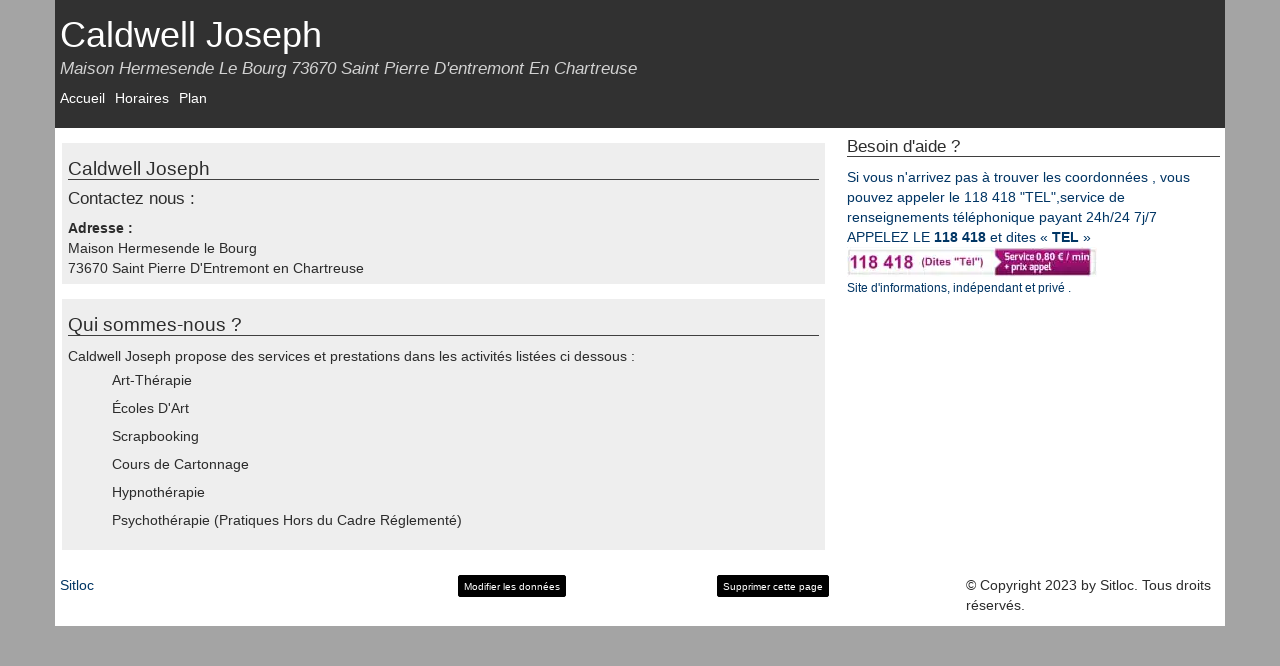

--- FILE ---
content_type: text/html; charset=utf-8
request_url: https://sitloc.fr/caldwell-joseph
body_size: 3885
content:
<!DOCTYPE html><!--[if IE 8]><html lang="fr" class="ie ie8" xmlns="http://www.w3.org/1999/xhtml" xml:lang="fr" xmlns:og="http://opengraphprotocol.org/schema/" xmlns:fb="http://www.facebook.com/2008/fbml"> <![endif]--><!--[if IE 9]><html lang="fr" class="ie ie9" xmlns="http://www.w3.org/1999/xhtml" xml:lang="fr" xmlns:og="http://opengraphprotocol.org/schema/" xmlns:fb="http://www.facebook.com/2008/fbml"> <![endif]--><!--[if gt IE 9]><!--><html lang="fr" xmlns="http://www.w3.org/1999/xhtml" xml:lang="fr" xmlns:og="http://opengraphprotocol.org/schema/" xmlns:fb="http://www.facebook.com/2008/fbml"> <!--<![endif]--><head><meta charset="UTF-8"><meta name="viewport" content="width=device-width, initial-scale=1.0"><title>Caldwell Joseph Saint Pierre D'entremont En Chartreuse 73670, Téléphone</title><meta name="description" content="Caldwell Joseph à Saint Pierre D'Entremont en Chartreuse, coordonnées, tél" /><meta name="keywords" content="Caldwell Joseph,,Caldwell Joseph à SAINT PIERRE D'ENTREMONT EN CHARTREUSE" /><link rel="canonical" href="https://sitloc.fr/caldwell-joseph"><meta http-equiv="X-UA-Compatible" content="IE=edge,chrome=1"/><meta http-equiv="content-language" content="fr" /><meta name="DC.Language" scheme="RFC3066" content="fr" /><meta name="robots" content="index, follow" /><meta http-equiv="Content-Script-Type" content="text/javascript" /><meta name="MSSmartTagsPreventParsing" content="true" /><meta name="author" content="sitloc.fr" /><meta name="geo.placename" content="France" /><meta property='og:site_name' content='sitloc.fr'/><meta property='og:title' content="Caldwell Joseph Saint Pierre D'entremont En Chartreuse 73670, Téléphone"/><meta property='og:url' content="https://sitloc.fr/caldwell-joseph"/><meta property="og:description" content="Caldwell Joseph à Saint Pierre D'Entremont en Chartreuse, coordonnées, tél" /><meta property="og:locale" content="fr_FR" /><meta property="og:country-name" content="France" /><meta name="twitter:card" content="summary_large_image"><meta name="twitter:title" content="Caldwell Joseph Saint Pierre D'entremont En Chartreuse 73670, Téléphone"><meta name="twitter:description" content="Caldwell Joseph à Saint Pierre D'Entremont en Chartreuse, coordonnées, tél"><meta content="Caldwell Joseph" itemprop="name"/><meta property="og:type" content="company" /><meta property='og:image' content=""/><meta property='og:latitude' content="45.419525" /><meta property='og:longitude' content="5.857674" /><meta property="og:street-address" content="Maison Hermesende le Bourg" /><meta property="og:postal-code" content="73670" /><meta property="og:locality" content="SAINT PIERRE D'ENTREMONT EN CHARTREUSE" /><meta name="twitter:card" content="summary_large_image"><meta name="twitter:title" content="Caldwell Joseph Saint Pierre D'entremont En Chartreuse 73670, Téléphone"><meta name="twitter:image" content=""><script type="application/ld+json">{"@context": "http://schema.org","@type": "LocalBusiness","name": "Caldwell joseph","image": "","@id": "https://sitloc.fr/caldwell-joseph","url": "https://sitloc.fr/caldwell-joseph","address": {"@type": "PostalAddress","streetAddress": "Maison Hermesende le Bourg","addressLocality": "SAINT PIERRE D'ENTREMONT EN CHARTREUSE","postalCode": "73670","addressCountry": "FR"},"geo": {"@type": "GeoCoordinates","latitude": 45.419525,"longitude": 5.857674}}</script><!--[if lt IE 9]><script src="/Static/ltie/html5.js" type="text/javascript"></script><script src="/Static/ltie/respond.min.js" type="text/javascript"></script><![endif]--><!--[if lt IE 8]><link href="/Static/ltie/bootstrap-ie7.css" rel="stylesheet"><![endif]--><script type="text/javascript">var token 	= '50ab7e85a0ed2e6ab7f8ff3960da0c58';</script><style type="text/css">*,:after,:before{box-sizing:border-box}html{font-family:sans-serif;font-size:10px;-webkit-text-size-adjust:100%;-ms-text-size-adjust:100%;-webkit-tap-highlight-color:rgba(0,0,0,0)}body{margin:0;font-family:Helvetica Neue,Helvetica,Arial,sans-serif;font-size:14px;line-height:1.42857143;color:#333;background-color:#a4a4a4}aside,footer,header,nav,section{display:block}a{background-color:transparent;color:#003564;text-decoration:none}a:active,a:hover{outline:0;color:#000c17;text-decoration:underline}a:focus{outline:thin dotted;outline:5px auto -webkit-focus-ring-color;outline-offset:-2px}b,strong{font-weight:700}h1{margin:.67em 0;font-size:2em}h1,h2,h3{font-family:inherit;font-weight:500;line-height:1.1;color:inherit;margin-top:10px;margin-bottom:10px}.h1,h1{font-size:25px}.h2,h2{font-size:19px}.h3,h3{font-size:17px}p{margin:0 0 10px}.text-center{text-align:center}.text-muted{color:#777}.text-danger{color:#a94442}a.text-danger:focus,a.text-danger:hover{color:#843534}ol,ul{margin-top:0;margin-bottom:10px}ol ol,ol ul,ul ol,ul ul{margin-bottom:0}.list-inline,.list-unstyled{padding-left:0;list-style:none}.list-inline{margin-left:-5px}.list-inline>li{display:inline-block;padding-right:5px;padding-left:5px}.container{margin-right:auto;margin-left:auto;background-color:#fff;color:#2c2c2c}.container:after,.container:before{content:" ";display:table}.container:after{clear:both}@media (min-width:768px){.container{width:750px}}@media (min-width:992px){.container{width:970px}}@media (min-width:1200px){.container{width:1170px}}.center-block{display:block;margin-right:auto;margin-left:auto}.clearfix:after,.clearfix:before{content:" ";display:table}.clearfix:after{clear:both}img{border:0;vertical-align:middle}.img-responsive{display:block;max-width:100%;height:auto}.lazy-load,.lazy-loaded{background:#dcdcdc;border:1px solid #454545;opacity:0;transition:opacity .3s}.lazy-loaded{opacity:1}table{width:100%;border-collapse:collapse;border-spacing:0}td,th{padding:0}[role=button]{cursor:pointer}.mainTitle{display:block;font-size:36px;line-height:30px}.mainSubTitle{display:block;font-size:17px;font-style:italic;color:#d2d2d2}.green{background-color:#b8f2b3}header{padding:10px;line-height:20px;background-color:#313131}header,header a,header a:focus,header a:hover{color:#fff}.menu,footer{background-color:#eee}.bdr{border-bottom:1px solid #3f3f3f}.adsresp{padding-right:0!important;padding-left:0!important;text-align:center;margin:0 0 10px}@media (min-width:500px){.resp{width:468px;height:60px}.carreresp{width:180px;height:150px}}@media (min-width:700px){.resp{width:468px;height:90px}}@media (min-width:800px){.carreresp{width:250px;height:250px}}@media (min-width:1025px){.resp{width:728px;height:90px}.carreresp{width:300px;height:250px}}.surtax{background:#fff url(../img/sva-inline.jpg) no-repeat 0 0;text-decoration:none!important}.telephone{position:relative;display:inline-block;width:230px;height:25px;padding-left:10px;font-size:16px;line-height:25px;color:#555;text-align:left;text-decoration:underline}.telephone:focus,.telephone:hover{color:#555;text-decoration:none}.telephone .price{position:absolute;top:1px;left:165px;font-size:10px;line-height:12px;color:#fff;text-align:right;letter-spacing:-.6px;opacity:.9}.tphon{padding-bottom:10px}ul li{list-style:none}@media (max-width:767px){.hidden-xs{display:none!important}}.kads{display:inline-block;margin:auto;width:320px;height:50px}@media (min-width:500px){.kads{width:468px;height:60px}}@media (min-width:700px){.kads{width:468px;height:90px}}@media (min-width:1025px){.kads{width:300px;height:600px}}@media (max-width:400px){.ads{border-right:0;border-left:0}}.cmd1,.cmd2,.cmd3,.csm1,.csm2,.csm3,.cxs1,.cxs2,.cxs3{position:relative;min-height:1px;padding-right:10px;padding-left:10px}.cxs1,.cxs2,.cxs3{float:left}.cxs3{width:100%}.cxs2{width:66.66666667%}.cxs1{width:33.33333333%}@media (min-width:768px){.csm1,.csm2,.csm3{float:left}.csm3{width:100%}.csm2{width:66.66666667%}.csm1{width:33.33333333%}}@media (min-width:992px){.cmd1,.cmd2,.cmd3{float:left}.cmd3{width:100%}.cmd2{width:66.66666667%}.cmd1{width:33.33333333%}}.row{margin-right:-5px;margin-left:-5px}.row:after:after,.row:after:before,.row:before:after,.row:before:before{content:" ";display:table}.row:after:after,.row:before:after{clear:both}.btn{display:inline-block;font-weight:400;color:#fff;text-align:center;vertical-align:middle;-webkit-user-select:none;-moz-user-select:none;user-select:none;background-color:#000;border:1px solid #000;padding:.375rem .75rem;font-size:1rem;line-height:1.5;border-radius:.25rem;transition:color .15s ease-in-out,background-color .15s ease-in-out,border-color .15s ease-in-out,box-shadow .15s ease-in-out}.btn:hover{text-decoration:none}.btn:active,.btn:focus,.btn:hover{color:#fff;background-color:#000;border-color:#000}.btn:active,.btn:focus{outline:0;box-shadow:0 0 0 .2rem rgba(0,123,255,.5)}.btn:disabled{opacity:.65}.btn-sm{display:inline-block;font-weight:400;color:#fff;text-align:center;vertical-align:middle;-webkit-user-select:none;-moz-user-select:none;user-select:none;background-color:#000;border:1px solid #000;padding:.25rem .5rem;font-size:1rem;line-height:1.5;border-radius:.2rem;transition:color .15s ease-in-out,background-color .15s ease-in-out,border-color .15s ease-in-out,box-shadow .15s ease-in-out}.btn-sm:hover{text-decoration:none}.btn-sm:active,.btn-sm:focus,.btn-sm:hover{color:#fff;background-color:#000;border-color:#000}.btn-sm:active,.btn-sm:focus{outline:0;box-shadow:0 0 0 .2rem rgba(0,123,255,.5)}.btn-sm:disabled{opacity:.65}.xgr{padding:6px;margin:15px 2px;background-color:#eee}ul.xgr{margin:0}.xgr li{padding:4px}</style></head><body lang="fr" locale="fr_FR"><div class="container"><header><div class="row"><div class="cmd4 cxs4"><h1 class="mainTitle" itemprop='name'>Caldwell Joseph</h1><h2 class="mainSubTitle hidden-xs">Maison Hermesende Le Bourg 73670 Saint Pierre D'entremont En Chartreuse</h2></div><div class="cmd4 cxs4"><nav><ul class="list-inline "><li class="active"><a href="/caldwell-joseph">Accueil</a></li><li ><a href="/horaires-caldwell-joseph">Horaires</a></li><li ><a href="/plan-itineraire-caldwell-joseph">Plan</a></li></ul></nav></div></div></header><main><div class="row"><div class="cmd2"><div itemscope itemtype="http://schema.org/LocalBusiness"><section class="xgr"><h2 class="bdr">Caldwell Joseph</h2><h3>Contactez nous :</h3><strong>Adresse :</strong><br/><span itemtype="http://schema.org/PostalAddress" itemscope="" itemprop="address"><span itemprop="streetAddress">Maison Hermesende le Bourg</span><br/><span itemprop="postalCode">73670</span>&nbsp;<span itemprop="addressLocality">Saint Pierre D'Entremont en Chartreuse</span></span></section></div><section class="xgr"><h2 class="bdr">Qui sommes-nous ?</h2>Caldwell Joseph propose des services et prestations dans les activités listées ci dessous :<ul><li>Art-Thérapie</li><li>Écoles D'Art</li><li>Scrapbooking</li><li>Cours de Cartonnage</li><li>Hypnothérapie</li><li>Psychothérapie (Pratiques Hors du Cadre Réglementé)</li></ul></section></div><aside class="sidebar cmd1"><div class="well"><h3 class="bdr">Besoin d'aide&nbsp;? </h3><a href="tel:118418" title="Mise en relation via le 118 418, dites 'S.O.S'.">Si vous n'arrivez pas à trouver les coordonnées&nbsp;, vous pouvez appeler le 118&nbsp;418 "TEL",service de renseignements téléphonique payant 24h/24 7j/7  <br>APPELEZ LE <strong>118 418</strong> et dites « <strong>TEL</strong> »<br/><picture><source srcset="/Static/img/118418-v4.webp" type="image/webp"><img src="/Static/img/118418-v4.jpg" witdh="250" height="30" alt="118 418 trouver les coordonnées"></picture><div><small>Site d'informations, indépendant et privé . </small></div></div></aside></div></main><footer><div class="row"><div class="cmd3"><p></p></div></div><div class="row"><div class="cmd1"><a href="/">Sitloc</a></div><div class="cmd2"><section class="row"><div class="cmd1 cxs2"><form method="post" action="/membres/update"><input type="hidden" name="_company" value="5644d25113c8cd52518b4697"/><button class="btn btn-sm">Modifier les données</button></form></div><div class="cmd1"><form method="post" action="/membres/remove"><input type="hidden" name="_company" value="5644d25113c8cd52518b4697"/><button class="btn text-right btn-sm">Supprimer cette page</button></form></div></section><p>© Copyright 2023 by Sitloc. Tous droits réservés.</p></div><div class="cmd1"></div></div></footer></div><script async src="/Static/js/sitloc.min.js?v=1.4"></script><script async src="https://www.kelest.fr/ackee/tracker.js" data-ackee-server="https://www.kelest.fr/ackee/" data-ackee-domain-id="53b8044c-7eff-42df-b292-8791ec3ee5e2"  data-ackee-opts='{ "detailed": true }'></script></body></html>

--- FILE ---
content_type: application/javascript
request_url: https://sitloc.fr/Static/js/sitloc.min.js?v=1.4
body_size: 1140
content:
function getPhone(e,t){console.log(e);var n=document.getElementById("phoneNumber"+e),o=(encodeURIComponent(document.location.href),getXMLHttpRequest());return o.open("GET","/an/getPhone/"+e+"?tk="+token,!0),o.onreadystatechange=function(){if(4==o.readyState&&200==o.status){var e=JSON.parse(o.responseText);void 0!==e.tel&&(/Android|webOS|iPhone|iPad|iPod|BlackBerry/i.test(navigator.userAgent)?(n.innerHTML=e.tel.phone,n.className=n.className,n.href="tel:"+e.tel.phone.split(" ").join(""),n.onclick="",n.click()):(n.innerHTML=e.tel.phone+'<span class="price">2.99 &euro; / appels</span>',n.className=n.className+" surtax"))}},o.setRequestHeader("Content-Type","application/json"),o.send(null),!1}function getXMLHttpRequest(){var e=null;if(window.XMLHttpRequest)e=new XMLHttpRequest;else if(window.ActiveXObject)try{e=new ActiveXObject("Msxml2.XMLHTTP")}catch(t){try{e=new ActiveXObject("Microsoft.XMLHTTP")}catch(e){}}return e}!function(){var e=window.addEventListener||function(e,t){window.attachEvent("on"+e,t)},t=window.removeEventListener||function(e,t,n){window.detachEvent("on"+e,t)},n={cache:[],mobileScreenSize:500,throttleTimer:(new Date).getTime(),addObservers:function(){e("scroll",n.throttledLoad),e("resize",n.throttledLoad)},removeObservers:function(){t("scroll",n.throttledLoad,!1),t("resize",n.throttledLoad,!1)},throttledLoad:function(){var e=(new Date).getTime();e-n.throttleTimer>=200&&(n.throttleTimer=e,n.loadVisibleImages())},loadVisibleImages:function(){for(var e=window.pageYOffset||document.documentElement.scrollTop,t=e-200,r=e+(window.innerHeight||document.documentElement.clientHeight)+200,a=0;a<n.cache.length;){var i=n.cache[a],s=o(i);if(s>=t-(i.height||0)&&s<=r){var c=i.getAttribute("data-src-mobile");i.onload=function(){this.className=this.className.replace(/(^|\s+)lazy-load(\s+|$)/,"$1lazy-loaded$2")},c&&screen.width<=n.mobileScreenSize?i.src=c:i.src=i.getAttribute("data-src"),i.removeAttribute("data-src"),i.removeAttribute("data-src-mobile"),n.cache.splice(a,1)}else a++}0===n.cache.length&&n.removeObservers()},init:function(){document.querySelectorAll||(document.querySelectorAll=function(e){var t=document,n=t.documentElement.firstChild,o=t.createElement("STYLE");return n.appendChild(o),t.__qsaels=[],o.styleSheet.cssText=e+"{x:expression(document.__qsaels.push(this))}",window.scrollBy(0,0),t.__qsaels}),e("load",(function e(){for(var o=document.querySelectorAll("img[data-src]"),r=0;r<o.length;r++){var a=o[r];n.cache.push(a)}n.addObservers(),n.loadVisibleImages(),t("load",e,!1)}))}};function o(e){var t=0;if(e.offsetParent){do{t+=e.offsetTop}while(e=e.offsetParent);return t}}n.init()}();